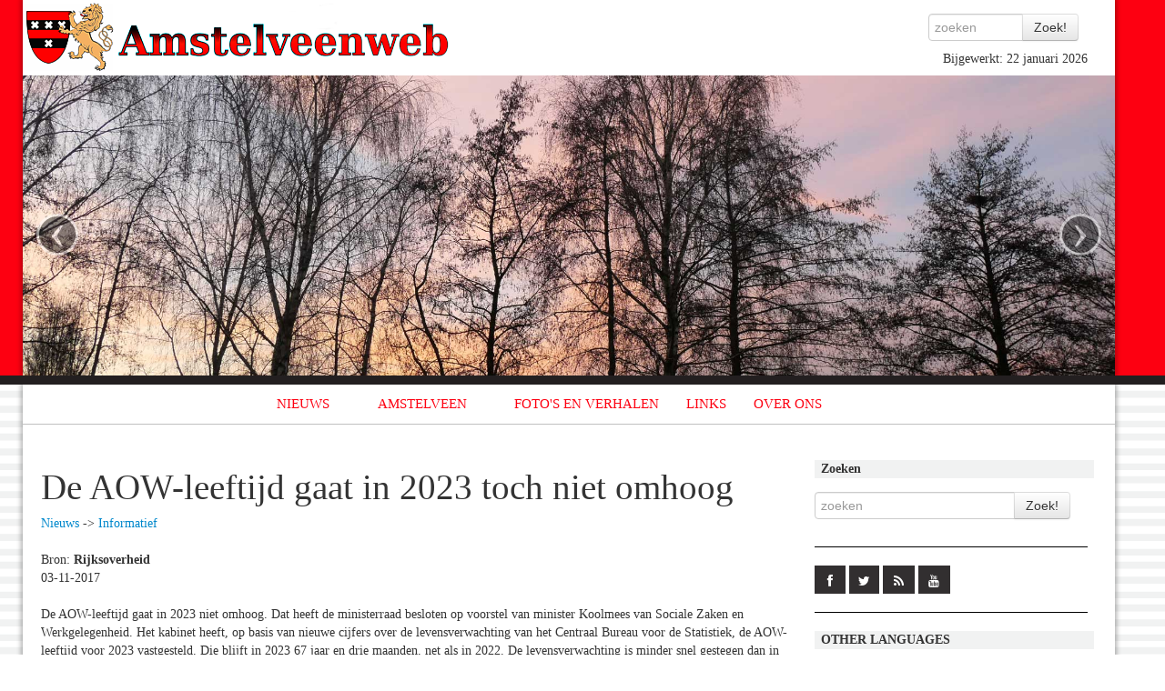

--- FILE ---
content_type: text/html; charset=UTF-8
request_url: https://amstelveenweb.com/nieuws-De-AOW-leeftijd-gaat-in-2023-toch-niet-omhoog&newsid=305322234
body_size: 4539
content:
<!DOCTYPE HTML>
<html>

  <head>
       <meta charset="utf-8">
<meta name="google-site-verification" content="oYdSzyQm3BwrRHzEE4Gh2ZeUDy1DWc7hvD_TyWeFkws" /> 
    <meta http-equiv="Content-Type" content="text/html; charset=UTF-8">
    
    
    <link rel="alternate" title="Amstelveenweb RSS" href="https://www.amstelveenweb.com/rss.php" type="application/rss+xml" />
    
        <link rel="apple-touch-icon-precomposed" sizes="144x144" href="/img/icon144.png">
    <link rel="apple-touch-icon-precomposed" sizes="114x114" href="/img/icon114.png">
      <link rel="apple-touch-icon-precomposed" sizes="72x72" href="/img/icon72.png">
                    <link rel="apple-touch-icon-precomposed" href="/img/icon.png">
    
    <meta name="viewport" content="width=device-width, initial-scale=1.0">
    
    <link rel="shortcut icon" href="/img/icon.png">
    
    <title>Nieuws: De AOW-leeftijd gaat in 2023 toch niet omhoog</title>
  <META NAME="Description" CONTENT="Informatie over alle straten in Amstelveen en beschrijvingen van het wapen, de geschiedenis, en andere dingen die met Amstelveen te maken hebben.">
  <META NAME="Keywords" CONTENT="amstelveen,amstelveenweb,nieuws,wapen,logo,straten,straatnaam,straat,wijk,wijken,kerken,gemeente,stadshart,turftrapster">
  
    
<!--  <link type="text/css" rel="stylesheet" href="http://fast.fonts.com/cssapi/397b1a83-6da6-440e-a80d-02dbcc5fbd33.css"/> -->
  <link rel="stylesheet" href="bootstrap/css/bootstrap.css" type="text/css" />
  <link rel="stylesheet" href="bootstrap/css/bootstrap-responsive.css" type="text/css" />
<!--  <link rel="stylesheet" href="stijl.css" type="text/css" /> -->
  <link rel="stylesheet" href="/script/jquery.fancybox/jquery.fancybox.css" />
  <link rel="stylesheet" href="/script/jquery.fancybox/jquery.fancybox.css" />
  <link rel="stylesheet" href="/lib/superfish/css/superfish.css" />
  <link rel="stylesheet" href="/lib/superfish/css/superfish-navbar.css" />  
  <link rel="stylesheet" href="/css/main.css" />
  <link rel="stylesheet" href="/css/social.css" />  
    <!-- <script type="text/javascript" language='JavaScript' src="/bootstrap/js/jquery.js" ></script> -->
  <script src="//code.jquery.com/jquery-1.11.2.min.js"></script>
  <script src="//code.jquery.com/jquery-migrate-1.2.1.min.js"></script>
  <script type="text/javascript" language='JavaScript' src="/bootstrap/js/bootstrap.js" ></script>
  
  <script type="text/javascript" language='JavaScript' src="/script/jquery.fancybox/jquery.fancybox-1.2.1.js" ></script>
  <script type="text/javascript" language='JavaScript' src="findDOM.js" ></script>
  <script type="text/javascript" language='JavaScript' src="dipan.js" ></script>
  <script type="text/javascript" language='JavaScript' src="mov.js" ></script>
  
  <script type="text/javascript" src="/lib/superfish/js/hoverIntent.js" ></script>
  <script type="text/javascript" src="/lib/superfish/js/superfish.js" ></script>
  
  
  <script  type="text/javascript" language='JavaScript'>

      var menuTop = 15;
      var menuLeft = 400;
      var domSMenu = null;
      var oldDomSMenu = null;
      var t = 0;
      var lDelay = 5;
      var lCount = 0;
      var pause = 100;

      var tall = 200;
      var wide = 200;
      var step = .25;
      var delay = 50;
      var nextStep = 0;
      var numObjects = 3;
      var xstart = 35;
      var mvng = new Array(0,0,0);
      var xdif = new Array(0,0,0);



  </script> 
  <script type="text/javascript" src="js/main.js" ></script>
  
<script type="text/javascript">

  var _gaq = _gaq || [];
  _gaq.push(['_setAccount', 'UA-21686996-1']);
  _gaq.push(['_trackPageview']);

  (function() {
    var ga = document.createElement('script'); ga.type = 'text/javascript'; ga.async = true;
    ga.src = ('https:' == document.location.protocol ? 'https://ssl' : 'http://www') + '.google-analytics.com/ga.js';
    var s = document.getElementsByTagName('script')[0]; s.parentNode.insertBefore(ga, s);
  })();

</script>
    
        
  </head>

<!--  <body class="white" onLoad="objectsFloat()" > -->
  <body>
     <div id="fb-root"></div>


<div class="topcontainer" style="">
  <div class="container" style="background-color: white">
   <div id="bovenbalk" class="row" style="background-color: white">
        <div class="row">

          <div class="span5">
            <a href="http://www.amstelveenweb.com/"><img SRC="/img/logo.png" title='Amstelveenweb.com'/></a>
      



            
          </div>  
          <div class="span2 offset5" style="text-align: right">
            <div class="row">
              <form action="index.php" method="get" id="zoekbalk">
              <div class="input-append">
                <input id='szoekinvoer' type="text" class="input input-small" placeholder="zoeken" name="zoek" value="" />
                <input name="zoekknop" type="submit" id='szoekknop' class="btn" value="Zoek!" />
              </div>
                <INPUT TYPE=hidden name=prim value="zoek">
                
              </form>
              
              <div id='sabijgewerkt'>Bijgewerkt: 22 januari 2026</div >
              
            </div>
          </div>
        </div >
   
            <!-- Carousel
    ================================================== -->
    <div id="CarouselWrap">
      <div id="myCarousel" class="carousel slide hidden-phone">
        <div class="carousel-inner">
          <div class="item active">
            <div class="imgwrapper">
              <img src="/img/1.jpg" alt="">
            </div>
          </div>
          <div class="item">
            <div class="imgwrapper">
              <img src="/img/2.jpg" alt="">
            </div>
          </div>
          <div class="item">
            <div class="imgwrapper">
              <img src="/img/3.jpg" alt="">
            </div>
          </div>
          <div class="item">
            <div class="imgwrapper">
              <img src="/img/4.jpg" alt="">
            </div>
          </div>
          <div class="item">
            <div class="imgwrapper">
              <img src="/img/5.jpg" alt="">
            </div>
          </div>
          <div class="item">
            <div class="imgwrapper">
              <img src="/img/6.jpg" alt="">
            </div>
          </div>
        </div>
        <a class="left carousel-control" href="#myCarousel" data-slide="prev">&lsaquo;</a>
        <a class="right carousel-control" href="#myCarousel" data-slide="next">&rsaquo;</a>
      </div><!-- /.carousel -->
    </div>
        


   </div>
  </div>
</div>
<div id="middellijn"></div>
<div id="xtopniveau" class="container">
  <div id="xalles" class="row">

              
        <div id="indexbalk" class="clearfix" >
          
<div id="navbarholder">
    <ul class="sf-menu sf-navbar sf-style-pomegranate" id="amstelveenmenu">
       <li><a href="/" class="navlink">NIEUWS</a><ul><li><a href="/nieuws" class="navlink">Archief</a></li><li><a href="/" class="navlink">Nieuws</a></li></ul></li><li><a href="/amstelveen" class="navlink">AMSTELVEEN</a><ul><li><a href="/amstelveen" class="navlink">Amstelveen</a></li><li><a href="/geschiedenis" class="navlink">Geschiedenis</a></li><li><a href="/straten" class="navlink">Straten</a></li></ul></li><li><a href="/fotos" class="navlink">FOTO&#039;S EN VERHALEN</a></li><li><a href="/links" class="navlink">LINKS</a></li><li><a href="/about" class="navlink">OVER ONS</a><ul><li><a href="/about" class="navlink">Over de site</a></li><li><a href="/contact" class="navlink">Contact</a></li><li><a href="/bronnen" class="navlink">Bronnen</a></li></ul></li>    </ul>       
</div>

        </div >
        </span>
        <div class="row">
          <div id="content" class="span9">
            <div id="linkercol" >
                      <h1 >De AOW-leeftijd gaat in 2023 toch niet omhoog</h1><a href="nieuws">Nieuws</a> -> <a href="nieuws_Informatief">Informatief</a><br /><br /><span >Bron: <b >Rijksoverheid</b></span><br /><span >03-11-2017</span><br /><br /><div ><p>De AOW-leeftijd gaat in 2023 niet omhoog. Dat heeft de  ministerraad besloten op voorstel van minister Koolmees van Sociale Zaken en  Werkgelegenheid. Het kabinet heeft, op basis van nieuwe cijfers over de  levensverwachting van het Centraal Bureau voor de Statistiek, de AOW-leeftijd  voor 2023 vastgesteld. Die blijft in 2023 67 jaar en drie maanden, net als in  2022. De levensverwachting is minder snel gestegen dan in voorgaande jaren. Het  is voor het eerst sinds 2013, dat de AOW-leeftijd niet omhoog gaat.<br><br />
<center><img src="afbeeldingen/2017-Wouter-Koolmees-D66-400px.jpg" alt="Foto Amstelveen" /><br><span class="bron">(Foto Nia Palli/SZW - 2017)</span><br><br>drs. Wouter Koolmees (D66) minister van Sociale Zaken en Werkgelegenheid</center><br><br />
  Elk jaar wordt gekeken, of de AOW-leeftijd moet worden  verhoogd op basis van de levensverwachting. Dat moet vijf jaar van tevoren  worden gemeld om mensen tijdig hierover te informeren. Dan hebben ze tijd om  zelf aanvullende maatregelen te nemen, zoals bijvoorbeeld extra sparen voor hun  (aanvullend) pensioen, of om nu alvast een extra verzekering af te sluiten als  ze toch eerder willen stoppen met werken.<br><br />
  Het kabinet heeft in 2012 besloten de AOW-leeftijd in  etappes te verhogen om de oudedagsvoorziening ook in de toekomst betaalbaar te  houden. In 2018 wordt de AOW-leeftijd 66 jaar. In 2019, 2020 en 2021 komen daar  elk jaar vier maanden bij. In 2021 wordt de AOW-leeftijd 67 jaar. Vanaf 2022 is  de AOW-leeftijd gekoppeld aan de levensverwachting. Die is vorig jaar oktober  vastgesteld op 67 jaar en 3 maanden. En dat blijft ook in 2023 zo. Wie wil zien  wat op dit moment de leeftijd is, waarop hij, of zij voor het eerst AOW krijgt,  kan daarvoor terecht op rekentools op de sites van de <a href="https://www.svb.nl/">Sociale Verzekeringsbank</a> en <a href="https://www.wijzeringeldzaken.nl/">Wijzer in Geldzaken</a>.</p><br />
</div><br /><center class="lichter">Amstelveenweb.com is niet verantwoordelijk voor de inhoud van de nieuwsberichten.</center>                      
            </div>
          </div >
          <div id="rechtercol" class="span3" style="">



                <div class="row" style="display: relative">
                  <div style="width: 100%; padding-left: 7px; background-color: #F1F2F2; margin-bottom: 5px;"><strong>Zoeken</strong></div>
                  <form action="index.php" method="get" id="zoekbalk">
                    <div class="input-append">
                      <input id='szoekinvoer' type="text" class="input input" placeholder="zoeken" name="zoek" value="" />
                      <input name="zoekknop" type="submit" id='szoekknop' class="btn" value="Zoek!" />
                    </div>
                    <input TYPE=hidden name=prim value="zoek" />
                  </form>

                </div>

                  <div class="row" style="display: relative; padding-top: 20px; border-top: solid black 1px; margin-top: 20px;">
                    <div class="social-icons">
                      <span><a target="_blank" href="https://www.facebook.com/Amstelveenweb-107032139341318/" class="social-icon"> <i class="fa fa-facebook"></i></a></span>
                      <span><a target="_blank" href="https://twitter.com/Mayfield798" class="social-icon"> <i class="fa fa-twitter"></i></a></span>
                      <span><a target="_blank" href="https://www.amstelveenweb.com/rss.php" class="social-icon"> <i class="fa fa-rss"></i></a></span>
                      <span><a target="_blank" href="https://www.youtube.com/user/Stefaveen" class="social-icon"> <i class="fa fa-youtube"></i></a></span>
                    </div>
                  </div>

                <div class="row" style="display: relative; padding-top: 20px; border-top: solid black 1px; margin-top: 20px;">
                  <div style="width: 100%; padding-left: 7px; background-color: #F1F2F2; margin-bottom: 5px;"><strong>OTHER LANGUAGES</strong></div>
                  <br />
                  <a style="border: none" href="english"><img alt="Amstelveen in english" src="english.gif" style="border: none"></img></a>
                  <a style="border: none" href="magyar"><img alt="Amstelveen magyarul" src="magyar-zaszlo.gif" style="border: none"></img></a>
                  <br />
                  <div style="margin-bottom:20px;padding-top:20px;border-bottom: solid black 1px; "></div>
                  <div style="width: 100%; padding-left: 7px; background-color: #F1F2F2;"><strong>LINKS</strong></div>
                  
                  <a href="https://www.rwsverkeersinfo.nl/cameras/14/a9-knooppunt-holendrecht" title="A2/A9 Holendrecht" ><div class="imgbox" style="background-image: url(/linklogo/2009-webcam.png)"></div></a><a href="https://koudijsonline.nl/100-jaar-koudijs-beeld-geluid/" title="Koudijs audio- video en witgoed" ><div class="imgbox" style="background-image: url(/linklogo/koudijs-audio.png)"></div></a><a href="https://www.bouwensuitvaarten.nl/" title="Bouwens Uitvaarten" ><div class="imgbox" style="background-image: url(/linklogo/Bouwens-uitvaarten-gold.png)"></div></a><a href="https://www.rwsverkeersinfo.nl/cameras/15/a9-amstelveen" title="A4/A9 Badhoevedorp" ><div class="imgbox" style="background-image: url(/linklogo/2009-webcam.png)"></div></a><a href="https://www.vankerkwijkpianos.nl/" title="Van Kerkwijk Vleugels en Piano's" ><div class="imgbox" style="background-image: url(/linklogo/van-kerkwijk-pianos-logo.png)"></div></a><a href="https://jbvbulderbaan.nl/" title="Jeu de Boules Vereniging Bulderbaan" ><div class="imgbox" style="background-image: url(/linklogo/jeu-de-boules.png)"></div></a><a href="https://www.amstellandkunst.nl/" title="AmstellandKunst" ><div class="imgbox" style="background-image: url(/linklogo/AmstellandKunst-logo-2022.png)"></div></a><a href="https://www.staxi.nl/taxi-amstelveen/" title="Staxi - Taxi Amstelveen" ><div class="imgbox" style="background-image: url(/linklogo/staxi-amstelveen-logo.png)"></div></a>                  <div style="margin-top: 15px;"><a href="/links" class="btn btn-inverse">Meer links</a></div>
                  

                </div>
                <div class="row" style="display: none; padding-top: 20px; border-top: solid black 1px; margin-top: 20px;">
                  <div style="width: 100%; padding-left: 7px; background-color: #F1F2F2; margin-bottom: 15px;"><strong>VIDEO</strong></div>
                  
                  
                  <div>
                                     </div>
                  
                  
                  <a href="http://www.youtube.com/watch?v=mZ-eSbJf1IE" ><img src="http://img.youtube.com/vi/mZ-eSbJf1IE/maxresdefault.jpg" class="img-polaroid" /></a>
                  <a href="http://www.youtube.com/watch?v=mZ-eSbJf1IE" >DE WEST skatebaan Amstelveen is geopend</a>
                  <div><a href="http://www.youtube.com/user/Stefaveen"  class="btn btn-inverse">Meer video op Youtube</a></div>
                  
                  

                </div>
                                  
                
                

          </div>
        </div>
   </div>
     <div id="footer" class="row">
            <br><br><br><br><center><a href="disclaimer" class="disclaimer">Copyright en Disclaimer</a> | <a href="amstelveen" class="disclaimer">Amstelveen</a> | <a href="rss.php" class="disclaimer">RSS</a></center>
            
            <div style="text-align: center; padding-bottom: 50px;">In 12,8 milliseconden gegenereerd</div>            

  </div> 
  </div>



<!-- Piwik -->
     
     
     
  </body>

</html>
